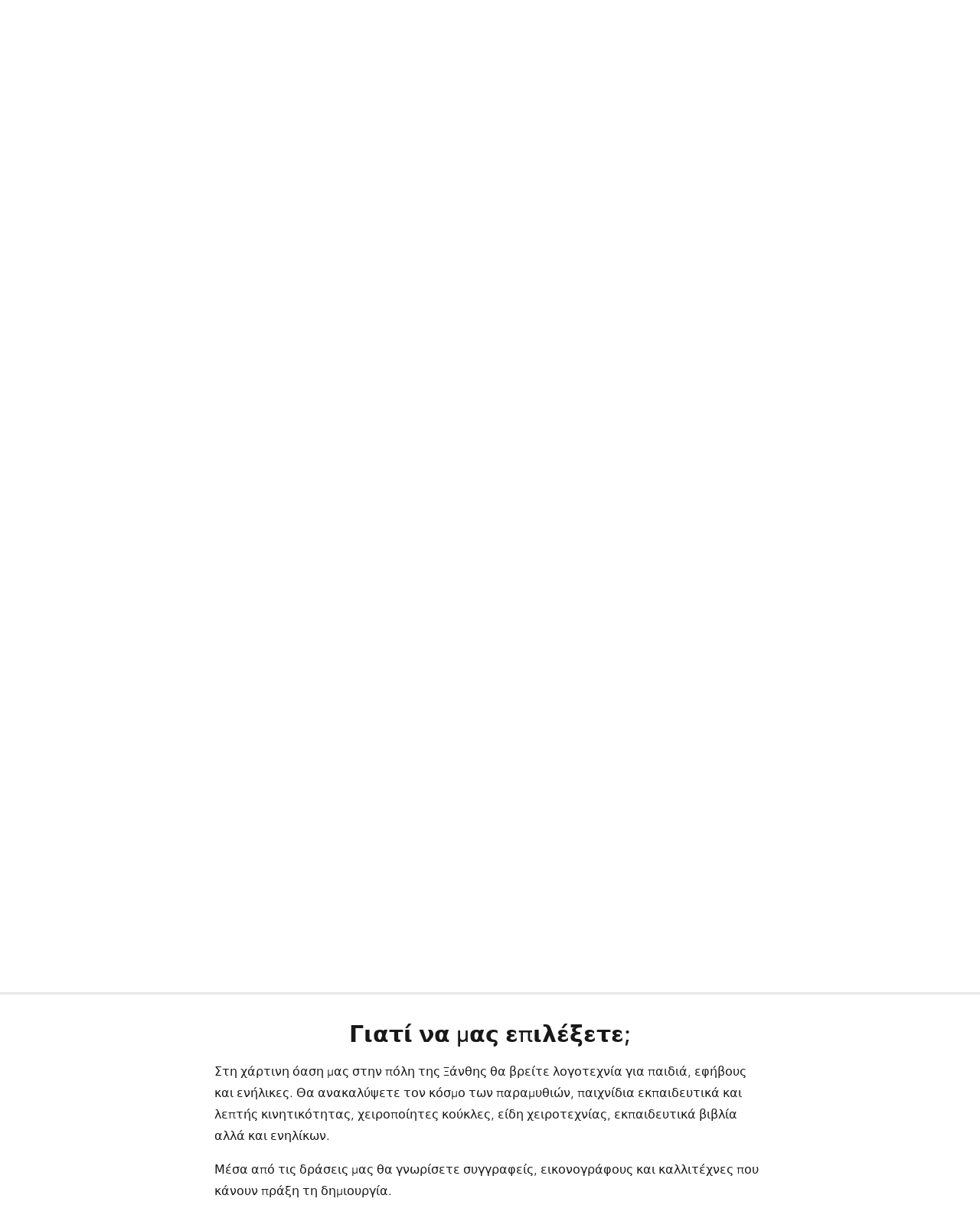

--- FILE ---
content_type: application/javascript;charset=utf-8
request_url: https://app.ecwid.com/categories.js?ownerid=47606915&jsonp=menu.fill
body_size: 4946
content:
menu.fill([{"id":81308192,"name":"Βιβλία","nameForUrl":"Βιβλία","link":"#!/Βιβλία/c/81308192","slug":"vivlia","dataLevel":1,"sub":[{"id":83297245,"name":"Ενηλίκων","nameForUrl":"Ενηλίκων","link":"#!/Ενηλίκων/c/83297245","slug":"enilikon","dataLevel":2,"sub":[{"id":83297283,"name":"Ελληνική Πεζογραφία","nameForUrl":"Ελληνική Πεζογραφία","link":"#!/Ελληνική-Πεζογραφία/c/83297283","slug":"elliniki-pezografia","dataLevel":3,"sub":null},{"id":83284357,"name":"Ξένη Πεζογραφία","nameForUrl":"Ξένη Πεζογραφία","link":"#!/Ξένη-Πεζογραφία/c/83284357","slug":"xeni-pezografia","dataLevel":3,"sub":null},{"id":83297284,"name":"Αστυνομική - Θρίλερ","nameForUrl":"Αστυνομική - Θρίλερ","link":"#!/Αστυνομική-Θρίλερ/c/83297284","slug":"astynomiki-thriler","dataLevel":3,"sub":null},{"id":83304332,"name":"Ψυχολογία - Φιλοσοφία","nameForUrl":"Ψυχολογία - Φιλοσοφία","link":"#!/Ψυχολογία-Φιλοσοφία/c/83304332","slug":"psyhologia-filosofia","dataLevel":3,"sub":null},{"id":83304333,"name":"Γνώσεων","nameForUrl":"Γνώσεων","link":"#!/Γνώσεων/c/83304333","slug":"gnoseon","dataLevel":3,"sub":null},{"id":83285357,"name":"Υγεία και Διατροφή","nameForUrl":"Υγεία και Διατροφή","link":"#!/Υγεία-και-Διατροφή/c/83285357","slug":"ygeia-kai-diatrofi","dataLevel":3,"sub":null},{"id":83304335,"name":"Οικογένεια","nameForUrl":"Οικογένεια","link":"#!/Οικογένεια/c/83304335","slug":"oikogeneia","dataLevel":3,"sub":null},{"id":83285361,"name":"Ποίηση και Θέατρο","nameForUrl":"Ποίηση και Θέατρο","link":"#!/Ποίηση-και-Θέατρο/c/83285361","slug":"poiisi-kai-theatro","dataLevel":3,"sub":null},{"id":104426070,"name":"Θρησκεύτικα","nameForUrl":"Θρησκεύτικα","link":"#!/Θρησκεύτικα/c/104426070","slug":"thriskeytika","dataLevel":3,"sub":null},{"id":115918846,"name":"Φαντασίας","nameForUrl":"Φαντασίας","link":"#!/Φαντασίας/c/115918846","slug":"fantasias","dataLevel":3,"sub":null},{"id":148420193,"name":"Υγεία και Διατροφή και βιβλία ενηλίκων οικογένεια","nameForUrl":"Υγεία και Διατροφή και βιβλία ενηλίκων οικογένεια","link":"#!/Υγεία-και-Διατροφή-και-βιβλία-ενηλίκων-οικογένεια/c/148420193","slug":"ygeia-kai-diatrofi-kai-vivlia-enilikon-oikogeneia","dataLevel":3,"sub":null},{"id":149714356,"name":"Ελληνική Πεζογραφία και Εποχιακά","nameForUrl":"Ελληνική Πεζογραφία και Εποχιακά","link":"#!/Ελληνική-Πεζογραφία-και-Εποχιακά/c/149714356","slug":"elliniki-pezografia-kai-epohiaka","dataLevel":3,"sub":[{"id":149714357,"name":"Πασχαλινά","nameForUrl":"Πασχαλινά","link":"#!/Πασχαλινά/c/149714357","slug":"pashalina-2","dataLevel":4,"sub":null}]}]},{"id":83308406,"name":"Εικονογραφημένα (Κόμικ)","nameForUrl":"Εικονογραφημένα (Κόμικ)","link":"#!/Εικονογραφημένα-Κόμικ/c/83308406","slug":"eikonografimena-komik","dataLevel":2,"sub":null},{"id":106516454,"name":"Επανάσταση 1821","nameForUrl":"Επανάσταση 1821","link":"#!/Επανάσταση-1821/c/106516454","slug":"epanastasi-1821","dataLevel":2,"sub":null},{"id":106746089,"name":"Μικρασιατική Καταστροφή","nameForUrl":"Μικρασιατική Καταστροφή","link":"#!/Μικρασιατική-Καταστροφή/c/106746089","slug":"mikrasiatiki-katastrofi","dataLevel":2,"sub":null},{"id":83297246,"name":"Παιδικά","nameForUrl":"Παιδικά","link":"#!/Παιδικά/c/83297246","slug":"paidika","dataLevel":2,"sub":[{"id":83284359,"name":"0 - 3 ετών","nameForUrl":"0 - 3 ετών","link":"#!/0-3-ετών/c/83284359","slug":"0-3-eton","dataLevel":3,"sub":null},{"id":83304342,"name":"4 - 6 ετών","nameForUrl":"4 - 6 ετών","link":"#!/4-6-ετών/c/83304342","slug":"4-6-eton","dataLevel":3,"sub":null},{"id":83284360,"name":"7 - 10 ετών","nameForUrl":"7 - 10 ετών","link":"#!/7-10-ετών/c/83284360","slug":"7-10-eton","dataLevel":3,"sub":[{"id":140833332,"name":"11-14 ετών","nameForUrl":"11-14 ετών","link":"#!/11-14-ετών/c/140833332","slug":"11-14-eton-1","dataLevel":4,"sub":[{"id":140833333,"name":"15-18 ετών","nameForUrl":"15-18 ετών","link":"#!/15-18-ετών/c/140833333","slug":"15-18-eton-1","dataLevel":5,"sub":null}]}]},{"id":83284361,"name":"11 - 14 ετών","nameForUrl":"11 - 14 ετών","link":"#!/11-14-ετών/c/83284361","slug":"11-14-eton","dataLevel":3,"sub":null},{"id":113795360,"name":"15 - 18 ετών","nameForUrl":"15 - 18 ετών","link":"#!/15-18-ετών/c/113795360","slug":"15-18-eton","dataLevel":3,"sub":null},{"id":83308421,"name":"Χριστουγεννιάτικα","nameForUrl":"Χριστουγεννιάτικα","link":"#!/Χριστουγεννιάτικα/c/83308421","slug":"hristoygenniatika-1","dataLevel":3,"sub":null},{"id":83308422,"name":"Πασχαλινά","nameForUrl":"Πασχαλινά","link":"#!/Πασχαλινά/c/83308422","slug":"pashalina-1","dataLevel":3,"sub":null},{"id":143762693,"name":"7 - 10 ετών και Βιβλία","nameForUrl":"7 - 10 ετών και Βιβλία","link":"#!/7-10-ετών-και-Βιβλία/c/143762693","slug":"7-10-eton-kai-vivlia-1","dataLevel":3,"sub":[{"id":143762694,"name":"Παιδικά","nameForUrl":"Παιδικά","link":"#!/Παιδικά/c/143762694","slug":"paidika-1","dataLevel":4,"sub":[{"id":143762695,"name":"11 - 14 ετών","nameForUrl":"11 - 14 ετών","link":"#!/11-14-ετών/c/143762695","slug":"11-14-eton-2","dataLevel":5,"sub":null}]}]},{"id":143762696,"name":"4 - 6 ετών και Βιβλία","nameForUrl":"4 - 6 ετών και Βιβλία","link":"#!/4-6-ετών-και-Βιβλία/c/143762696","slug":"4-6-eton-kai-vivlia","dataLevel":3,"sub":[{"id":143762697,"name":"Παιδικά","nameForUrl":"Παιδικά","link":"#!/Παιδικά/c/143762697","slug":"paidika-2","dataLevel":4,"sub":[{"id":143762698,"name":"7- 11 ετών","nameForUrl":"7- 11 ετών","link":"#!/7-11-ετών/c/143762698","slug":"7-11-eton","dataLevel":5,"sub":null}]},{"id":143761409,"name":"Εικονογραφημένα (κομικ)","nameForUrl":"Εικονογραφημένα (κομικ)","link":"#!/Εικονογραφημένα-κομικ/c/143761409","slug":"eikonografimena-komik-2","dataLevel":4,"sub":null}]},{"id":143762699,"name":"11 - 14 ετών και 15 - 18 ετών","nameForUrl":"11 - 14 ετών και 15 - 18 ετών","link":"#!/11-14-ετών-και-15-18-ετών/c/143762699","slug":"11-14-eton-kai-15-18-eton","dataLevel":3,"sub":null},{"id":143762700,"name":"11 - 14 ετών και 15 -18 ετών","nameForUrl":"11 - 14 ετών και 15 -18 ετών","link":"#!/11-14-ετών-και-15-18-ετών/c/143762700","slug":"11-14-eton-kai-15-18-eton-1","dataLevel":3,"sub":null},{"id":143762701,"name":"7 - 10 ετών και 11 - 14 ετών","nameForUrl":"7 - 10 ετών και 11 - 14 ετών","link":"#!/7-10-ετών-και-11-14-ετών/c/143762701","slug":"7-10-eton-kai-11-14-eton","dataLevel":3,"sub":null},{"id":143762702,"name":"11 - 14 ετών KAI 15 - 18 ετών","nameForUrl":"11 - 14 ετών KAI 15 - 18 ετών","link":"#!/11-14-ετών-KAI-15-18-ετών/c/143762702","slug":"11-14-eton-kai-15-18-eton-2","dataLevel":3,"sub":null},{"id":143762703,"name":"11 - 14 ετών και 15 - 18 ετων","nameForUrl":"11 - 14 ετών και 15 - 18 ετων","link":"#!/11-14-ετών-και-15-18-ετων/c/143762703","slug":"11-14-eton-kai-15-18-eton-3","dataLevel":3,"sub":null},{"id":143761407,"name":"7 - 10 ετών και Βιβλια","nameForUrl":"7 - 10 ετών και Βιβλια","link":"#!/7-10-ετών-και-Βιβλια/c/143761407","slug":"7-10-eton-kai-vivlia","dataLevel":3,"sub":[{"id":143761408,"name":"Εικονογραφημένα (κομικ)","nameForUrl":"Εικονογραφημένα (κομικ)","link":"#!/Εικονογραφημένα-κομικ/c/143761408","slug":"eikonografimena-komik-1","dataLevel":4,"sub":null}]},{"id":145291960,"name":"11 - 14 ετών και Βιβλία","nameForUrl":"11 - 14 ετών και Βιβλία","link":"#!/11-14-ετών-και-Βιβλία/c/145291960","slug":"11-14-eton-kai-vivlia","dataLevel":3,"sub":[{"id":145291961,"name":"Παιδικά","nameForUrl":"Παιδικά","link":"#!/Παιδικά/c/145291961","slug":"paidika-3","dataLevel":4,"sub":[{"id":145291962,"name":"15 - 18 ετών","nameForUrl":"15 - 18 ετών","link":"#!/15-18-ετών/c/145291962","slug":"15-18-eton-2","dataLevel":5,"sub":null}]}]},{"id":145291963,"name":"0 - 3 ετών και Βιβλία","nameForUrl":"0 - 3 ετών και Βιβλία","link":"#!/0-3-ετών-και-Βιβλία/c/145291963","slug":"0-3-eton-kai-vivlia","dataLevel":3,"sub":[{"id":145291964,"name":"Παιδικά","nameForUrl":"Παιδικά","link":"#!/Παιδικά/c/145291964","slug":"paidika-4","dataLevel":4,"sub":[{"id":145291965,"name":"4 - 6 ετών","nameForUrl":"4 - 6 ετών","link":"#!/4-6-ετών/c/145291965","slug":"4-6-eton-1","dataLevel":5,"sub":null}]}]},{"id":146457257,"name":"7 - 10 ετών ΚΑΙ 11 -14 ετων","nameForUrl":"7 - 10 ετών ΚΑΙ 11 -14 ετων","link":"#!/7-10-ετών-ΚΑΙ-11-14-ετων/c/146457257","slug":"7-10-eton-kai-11-14-eton-1","dataLevel":3,"sub":null},{"id":146457258,"name":"11 - 14 ετών ΚΑΙ 15-18","nameForUrl":"11 - 14 ετών ΚΑΙ 15-18","link":"#!/11-14-ετών-ΚΑΙ-15-18/c/146457258","slug":"11-14-eton-kai-15-18","dataLevel":3,"sub":null},{"id":148420194,"name":"4 - 6 ετών και 7 - 10 ετών","nameForUrl":"4 - 6 ετών και 7 - 10 ετών","link":"#!/4-6-ετών-και-7-10-ετών/c/148420194","slug":"4-6-eton-kai-7-10-eton","dataLevel":3,"sub":null},{"id":148420195,"name":"4 - 6 ετών και 7 - 10 ετων","nameForUrl":"4 - 6 ετών και 7 - 10 ετων","link":"#!/4-6-ετών-και-7-10-ετων/c/148420195","slug":"4-6-eton-kai-7-10-eton-1","dataLevel":3,"sub":null},{"id":148420196,"name":"7 - 10 ετών και 11 -14 ετων","nameForUrl":"7 - 10 ετών και 11 -14 ετων","link":"#!/7-10-ετών-και-11-14-ετων/c/148420196","slug":"7-10-eton-kai-11-14-eton-2","dataLevel":3,"sub":null},{"id":148420197,"name":"4 - 6 ετών και 7- 10 ετών","nameForUrl":"4 - 6 ετών και 7- 10 ετών","link":"#!/4-6-ετών-και-7-10-ετών/c/148420197","slug":"4-6-eton-kai-7-10-eton-2","dataLevel":3,"sub":null},{"id":149714358,"name":"4 - 6 ετών και Εποχιακά Πασχαλινά","nameForUrl":"4 - 6 ετών και Εποχιακά Πασχαλινά","link":"#!/4-6-ετών-και-Εποχιακά-Πασχαλινά/c/149714358","slug":"4-6-eton-kai-epohiaka-pashalina","dataLevel":3,"sub":null},{"id":149714359,"name":"6 - 9 ετών και Εποχιακά Πασχαλινά","nameForUrl":"6 - 9 ετών και Εποχιακά Πασχαλινά","link":"#!/6-9-ετών-και-Εποχιακά-Πασχαλινά/c/149714359","slug":"6-9-eton-kai-epohiaka-pashalina","dataLevel":3,"sub":null},{"id":152425629,"name":"7 - 10 ετών και 11","nameForUrl":"7 - 10 ετών και 11","link":"#!/7-10-ετών-και-11/c/152425629","slug":"7-10-eton-kai-11","dataLevel":3,"sub":null}]},{"id":83297247,"name":"Ξενόγλωσσης Λογοτεχνίας","nameForUrl":"Ξενόγλωσσης Λογοτεχνίας","link":"#!/Ξενόγλωσσης-Λογοτεχνίας/c/83297247","slug":"xenoglossis-logotehnias","dataLevel":2,"sub":[{"id":83284362,"name":"Αγγλική","nameForUrl":"Αγγλική","link":"#!/Αγγλική/c/83284362","slug":"aggliki","dataLevel":3,"sub":null},{"id":83297285,"name":"Γαλλική","nameForUrl":"Γαλλική","link":"#!/Γαλλική/c/83297285","slug":"galliki","dataLevel":3,"sub":null},{"id":83308423,"name":"Γερμανική","nameForUrl":"Γερμανική","link":"#!/Γερμανική/c/83308423","slug":"germaniki","dataLevel":3,"sub":null},{"id":83285366,"name":"Ισπανική","nameForUrl":"Ισπανική","link":"#!/Ισπανική/c/83285366","slug":"ispaniki","dataLevel":3,"sub":null},{"id":83284365,"name":"Ιταλική","nameForUrl":"Ιταλική","link":"#!/Ιταλική/c/83284365","slug":"italiki","dataLevel":3,"sub":null},{"id":83285368,"name":"Ρώσικη","nameForUrl":"Ρώσικη","link":"#!/Ρώσικη/c/83285368","slug":"rosiki","dataLevel":3,"sub":null},{"id":83285369,"name":"Τουρκική","nameForUrl":"Τουρκική","link":"#!/Τουρκική/c/83285369","slug":"toyrkiki","dataLevel":3,"sub":null},{"id":83308427,"name":"Κινέζικα","nameForUrl":"Κινέζικα","link":"#!/Κινέζικα/c/83308427","slug":"kinezika","dataLevel":3,"sub":null}]},{"id":83308353,"name":"Βοηθήματα Δημοτικού","nameForUrl":"Βοηθήματα Δημοτικού","link":"#!/Βοηθήματα-Δημοτικού/c/83308353","slug":"voithimata-dimotikoy","dataLevel":2,"sub":[{"id":83308428,"name":"Α' Τάξη","nameForUrl":"Α' Τάξη","link":"#!/Α-Τάξη/c/83308428","slug":"a-taxi","dataLevel":3,"sub":null},{"id":83304344,"name":"Β' Τάξη","nameForUrl":"Β' Τάξη","link":"#!/Β-Τάξη/c/83304344","slug":"v-taxi","dataLevel":3,"sub":null},{"id":83284366,"name":"Γ' Τάξη","nameForUrl":"Γ' Τάξη","link":"#!/Γ-Τάξη/c/83284366","slug":"g-taxi","dataLevel":3,"sub":null},{"id":83284367,"name":"Δ' Τάξη","nameForUrl":"Δ' Τάξη","link":"#!/Δ-Τάξη/c/83284367","slug":"d-taxi","dataLevel":3,"sub":null},{"id":83284368,"name":"Ε' Τάξη","nameForUrl":"Ε' Τάξη","link":"#!/Ε-Τάξη/c/83284368","slug":"e-taxi","dataLevel":3,"sub":null},{"id":83284369,"name":"ΣΤ' Τάξη","nameForUrl":"ΣΤ' Τάξη","link":"#!/ΣΤ-Τάξη/c/83284369","slug":"st-taxi","dataLevel":3,"sub":null}]},{"id":83308354,"name":"Βοηθήματα Γυμνασίου","nameForUrl":"Βοηθήματα Γυμνασίου","link":"#!/Βοηθήματα-Γυμνασίου/c/83308354","slug":"voithimata-gymnasioy","dataLevel":2,"sub":[{"id":83304346,"name":"Α' Γυμνασίου","nameForUrl":"Α' Γυμνασίου","link":"#!/Α-Γυμνασίου/c/83304346","slug":"a-gymnasioy","dataLevel":3,"sub":null},{"id":83284370,"name":"Β' Γυμνασίου","nameForUrl":"Β' Γυμνασίου","link":"#!/Β-Γυμνασίου/c/83284370","slug":"v-gymnasioy","dataLevel":3,"sub":null},{"id":83304347,"name":"Γ' Γυμνασίου","nameForUrl":"Γ' Γυμνασίου","link":"#!/Γ-Γυμνασίου/c/83304347","slug":"g-gymnasioy","dataLevel":3,"sub":null},{"id":106522412,"name":"Για όλο το Γυμνάσιο","nameForUrl":"Για όλο το Γυμνάσιο","link":"#!/Για-όλο-το-Γυμνάσιο/c/106522412","slug":"gia-olo-to-gymnasio","dataLevel":3,"sub":null},{"id":140833334,"name":"λυκείου","nameForUrl":"λυκείου","link":"#!/λυκείου/c/140833334","slug":"lykeioy","dataLevel":3,"sub":null}]},{"id":83284297,"name":"Βοηθήματα Λυκείου","nameForUrl":"Βοηθήματα Λυκείου","link":"#!/Βοηθήματα-Λυκείου/c/83284297","slug":"voithimata-lykeioy","dataLevel":2,"sub":[{"id":83308429,"name":"Α' Λυκείου","nameForUrl":"Α' Λυκείου","link":"#!/Α-Λυκείου/c/83308429","slug":"a-lykeioy","dataLevel":3,"sub":null},{"id":83297292,"name":"Β' Γενικής Παιδείας","nameForUrl":"Β' Γενικής Παιδείας","link":"#!/Β-Γενικής-Παιδείας/c/83297292","slug":"v-genikis-paideias","dataLevel":3,"sub":null},{"id":83304349,"name":"Β' Ανθρωπιστικών Σπουδών","nameForUrl":"Β' Ανθρωπιστικών Σπουδών","link":"#!/Β-Ανθρωπιστικών-Σπουδών/c/83304349","slug":"v-anthropistikon-spoydon","dataLevel":3,"sub":null},{"id":83284374,"name":"Β' Θετικών Σπουδών","nameForUrl":"Β' Θετικών Σπουδών","link":"#!/Β-Θετικών-Σπουδών/c/83284374","slug":"v-thetikon-spoydon","dataLevel":3,"sub":null},{"id":83284375,"name":"Γ' Γενικής Παιδείας","nameForUrl":"Γ' Γενικής Παιδείας","link":"#!/Γ-Γενικής-Παιδείας/c/83284375","slug":"g-genikis-paideias","dataLevel":3,"sub":null},{"id":83284376,"name":"Γ' Ανθρωπιστικών Σπουδών","nameForUrl":"Γ' Ανθρωπιστικών Σπουδών","link":"#!/Γ-Ανθρωπιστικών-Σπουδών/c/83284376","slug":"g-anthropistikon-spoydon","dataLevel":3,"sub":null},{"id":83308430,"name":"Γ' Θετικών Σπουδών και Σπουδών Υγείας","nameForUrl":"Γ' Θετικών Σπουδών και Σπουδών Υγείας","link":"#!/Γ-Θετικών-Σπουδών-και-Σπουδών-Υγείας/c/83308430","slug":"g-thetikon-spoydon-kai-spoydon-ygeias","dataLevel":3,"sub":null},{"id":96527186,"name":"Γ' Σπουδών Οικονομίας και Πληροφορικής","nameForUrl":"Γ' Σπουδών Οικονομίας και Πληροφορικής","link":"#!/Γ-Σπουδών-Οικονομίας-και-Πληροφορικής/c/96527186","slug":"g-spoydon-oikonomias-kai-pliroforikis","dataLevel":3,"sub":null},{"id":83297293,"name":"Ε.Π.Α.Λ.","nameForUrl":"Ε.Π.Α.Λ.","link":"#!/Ε-Π-Α-Λ/c/83297293","slug":"e-p-a-l","dataLevel":3,"sub":null},{"id":83284379,"name":"Για όλο το Λύκειο","nameForUrl":"Για όλο το Λύκειο","link":"#!/Για-όλο-το-Λύκειο/c/83284379","slug":"gia-olo-to-lykeio","dataLevel":3,"sub":null},{"id":135593501,"name":"Γ'  Θετικών Σπουδών και Σπουδών Υγείας","nameForUrl":"Γ'  Θετικών Σπουδών και Σπουδών Υγείας","link":"#!/Γ-Θετικών-Σπουδών-και-Σπουδών-Υγείας/c/135593501","slug":"g-thetikon-spoydon-kai-spoydon-ygeias-1","dataLevel":3,"sub":null}]},{"id":83297254,"name":"Δραστηριοτήτων","nameForUrl":"Δραστηριοτήτων","link":"#!/Δραστηριοτήτων/c/83297254","slug":"drastiriotiton","dataLevel":2,"sub":[{"id":83304351,"name":"Οργανισμού","nameForUrl":"Οργανισμού","link":"#!/Οργανισμού/c/83304351","slug":"organismoy","dataLevel":3,"sub":null},{"id":83304352,"name":"Σχολικοί Άτλαντες","nameForUrl":"Σχολικοί Άτλαντες","link":"#!/Σχολικοί-Άτλαντες/c/83304352","slug":"sholikoi-atlantes","dataLevel":3,"sub":null},{"id":83297297,"name":"Λεξικό και Γραμματική","nameForUrl":"Λεξικό και Γραμματική","link":"#!/Λεξικό-και-Γραμματική/c/83297297","slug":"lexiko-kai-grammatiki","dataLevel":3,"sub":null},{"id":83284380,"name":"Παιδαγωγικά","nameForUrl":"Παιδαγωγικά","link":"#!/Παιδαγωγικά/c/83284380","slug":"paidagogika","dataLevel":3,"sub":null},{"id":83297298,"name":"Επαγγελματικού Προσανατολισμού","nameForUrl":"Επαγγελματικού Προσανατολισμού","link":"#!/Επαγγελματικού-Προσανατολισμού/c/83297298","slug":"epaggelmatikoy-prosanatolismoy","dataLevel":3,"sub":null}]},{"id":83284299,"name":"Καλοκαιρινών Διακοπών","nameForUrl":"Καλοκαιρινών Διακοπών","link":"#!/Καλοκαιρινών-Διακοπών/c/83284299","slug":"kalokairinon-diakopon","dataLevel":2,"sub":[{"id":83297299,"name":"Προνήπια","nameForUrl":"Προνήπια","link":"#!/Προνήπια/c/83297299","slug":"pronipia","dataLevel":3,"sub":null},{"id":83285376,"name":"Νήπια","nameForUrl":"Νήπια","link":"#!/Νήπια/c/83285376","slug":"nipia","dataLevel":3,"sub":null},{"id":83304355,"name":"Δημοτικού","nameForUrl":"Δημοτικού","link":"#!/Δημοτικού/c/83304355","slug":"dimotikoy","dataLevel":3,"sub":null},{"id":83284381,"name":"Γυμνασίου","nameForUrl":"Γυμνασίου","link":"#!/Γυμνασίου/c/83284381","slug":"gymnasioy","dataLevel":3,"sub":null}]},{"id":83284301,"name":"Ξένων Γλωσσών","nameForUrl":"Ξένων Γλωσσών","link":"#!/Ξένων-Γλωσσών/c/83284301","slug":"xenon-glosson","dataLevel":2,"sub":null}]},{"id":133092251,"name":"Ξεφύλλισε...","nameForUrl":"Ξεφύλλισε...","link":"#!/Ξεφύλλισε/c/133092251","slug":"xefyllisma","dataLevel":1,"sub":null},{"id":81308194,"name":"Παιχνίδια","nameForUrl":"Παιχνίδια","link":"#!/Παιχνίδια/c/81308194","slug":"paihnidia","dataLevel":1,"sub":[{"id":83284356,"name":"Διερευνητική Μάθηση","nameForUrl":"Διερευνητική Μάθηση","link":"#!/Διερευνητική-Μάθηση/c/83284356","slug":"diereynitiki-mathisi","dataLevel":2,"sub":null},{"id":83297279,"name":"Δημιουργικό - Κατασκευές","nameForUrl":"Δημιουργικό - Κατασκευές","link":"#!/Δημιουργικό-Κατασκευές/c/83297279","slug":"dimioyrgiko-kataskeyes","dataLevel":2,"sub":null},{"id":83285350,"name":"Επιτραπέζια","nameForUrl":"Επιτραπέζια","link":"#!/Επιτραπέζια/c/83285350","slug":"epitrapezia","dataLevel":2,"sub":null},{"id":83308401,"name":"Πάζλ","nameForUrl":"Πάζλ","link":"#!/Πάζλ/c/83308401","slug":"pazl","dataLevel":2,"sub":null},{"id":83308402,"name":"Διάφορα","nameForUrl":"Διάφορα","link":"#!/Διάφορα/c/83308402","slug":"diafora","dataLevel":2,"sub":null}]},{"id":81307235,"name":"Είδη Δώρων","nameForUrl":"Είδη Δώρων","link":"#!/Είδη-Δώρων/c/81307235","slug":"eidi-doron","dataLevel":1,"sub":null},{"id":81308196,"name":"Εποχιακά","nameForUrl":"Εποχιακά","link":"#!/Εποχιακά/c/81308196","slug":"epohiaka","dataLevel":1,"sub":[{"id":83284348,"name":"Χριστουγεννιάτικα","nameForUrl":"Χριστουγεννιάτικα","link":"#!/Χριστουγεννιάτικα/c/83284348","slug":"hristoygenniatika","dataLevel":2,"sub":null},{"id":83304326,"name":"Πασχαλινά","nameForUrl":"Πασχαλινά","link":"#!/Πασχαλινά/c/83304326","slug":"pashalina","dataLevel":2,"sub":null},{"id":83297258,"name":"Ημερολόγια","nameForUrl":"Ημερολόγια","link":"#!/Ημερολόγια/c/83297258","slug":"imerologia","dataLevel":2,"sub":null}]},{"id":112838664,"name":"Bamboo","nameForUrl":"Bamboo","link":"#!/Bamboo/c/112838664","slug":"bamboo","dataLevel":1,"sub":null},{"id":112839151,"name":"BLUBERRY","nameForUrl":"BLUBERRY","link":"#!/BLUBERRY/c/112839151","slug":"bluberry","dataLevel":1,"sub":null},{"id":150926002,"name":"ΙΣΤΟΡΙΑ - ΦΙΛΟΣΟΦΙΑ - ΠΟΛΙΤΙΣΜΟΙ","nameForUrl":"ΙΣΤΟΡΙΑ - ΦΙΛΟΣΟΦΙΑ - ΠΟΛΙΤΙΣΜΟΙ","link":"#!/ΙΣΤΟΡΙΑ-ΦΙΛΟΣΟΦΙΑ-ΠΟΛΙΤΙΣΜΟΙ/c/150926002","slug":"istoria-filosofia-politismoi","dataLevel":1,"sub":null},{"id":152425627,"name":"ΠΑΙΔΙΚΑ","nameForUrl":"ΠΑΙΔΙΚΑ","link":"#!/ΠΑΙΔΙΚΑ/c/152425627","slug":"paidika-5","dataLevel":1,"sub":[{"id":152425628,"name":"ΓΝΩΣΕΩΝ-ΔΡΑΣΤΗΡΙΟΤΗΤΩΝ","nameForUrl":"ΓΝΩΣΕΩΝ-ΔΡΑΣΤΗΡΙΟΤΗΤΩΝ","link":"#!/ΓΝΩΣΕΩΝ-ΔΡΑΣΤΗΡΙΟΤΗΤΩΝ/c/152425628","slug":"gnoseon-drastiriotiton","dataLevel":2,"sub":null}]}]);
